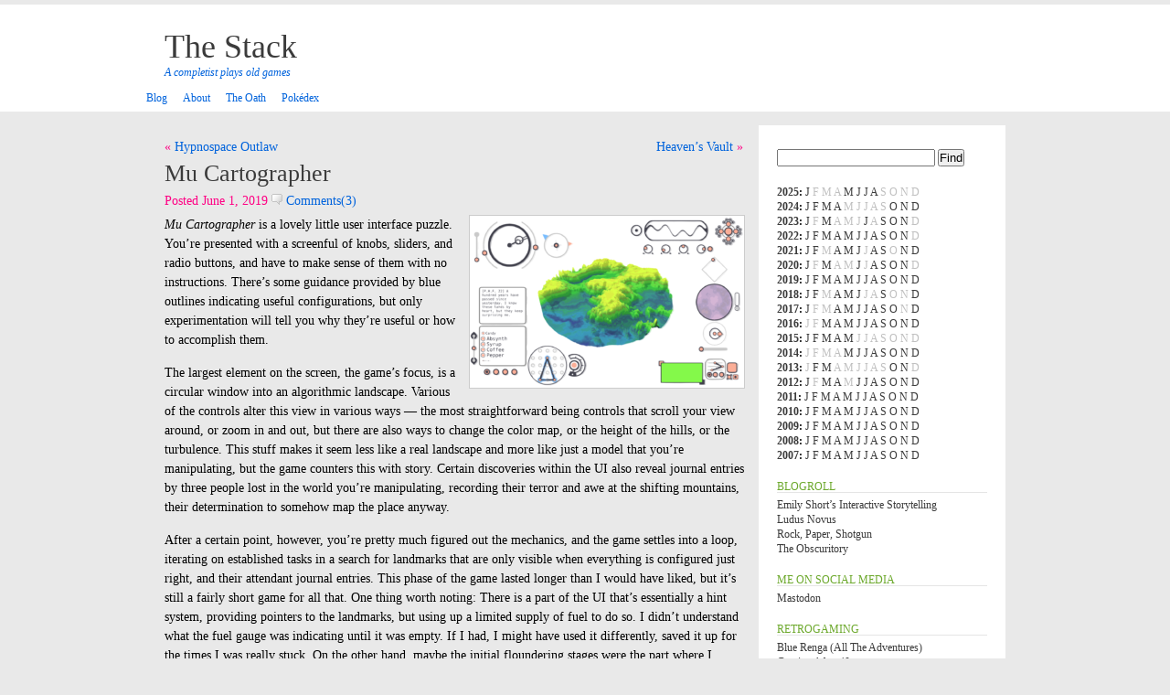

--- FILE ---
content_type: text/html; charset=UTF-8
request_url: https://www.wurb.com/stack/archives/5726
body_size: 54374
content:
<!DOCTYPE html PUBLIC "-//W3C//DTD XHTML 1.0 Transitional//EN" "http://www.w3.org/TR/xhtml1/DTD/xhtml1-transitional.dtd">
<html xmlns="http://www.w3.org/1999/xhtml">
<head profile="http://gmpg.org/xfn/11">
<meta http-equiv="Content-Type" content="text/html; charset=UTF-8" />
<meta name="distribution" content="global" />
<meta name="robots" content="follow, all" />
<meta name="language" content="en, sv" />
<meta name="fediverse:creator" content="@carlmuckenhoupt@mastodon.social">
<title>
The Stack &raquo; Mu Cartographer</title>
<meta name="distribution" content="global" />
<meta name="robots" content="follow, all" />
<meta name="language" content="en, sv" />
<meta name="generator" content="WordPress 6.9" />
<link rel="alternate" type="application/rss+xml" title="RSS 2.0" href="https://www.wurb.com/stack/feed" />
<link rel="alternate" type="text/xml" title="RSS .92" href="https://www.wurb.com/stack/feed/rss" />
<link rel="alternate" type="application/atom+xml" title="Atom 0.3" href="https://www.wurb.com/stack/feed/atom" />
<link rel="pingback" href="https://www.wurb.com/stack/xmlrpc.php" />
<link rel="me" href="https://todon.social/@carlmuckenhoupt">
<script type="text/javascript" src="https://www.wurb.com/stack/wp-content/themes/TheStack/js/prototype.js.php"></script>
<script type="text/javascript" src="https://www.wurb.com/stack/wp-content/themes/TheStack/js/effects.js.php"></script>
<script type="text/javascript" src="https://www.wurb.com/stack/wp-content/themes/TheStack/js/ajax_comments.js"></script>
<style type="text/css" media="screen">
		<!-- @import url( https://www.wurb.com/stack/wp-content/themes/TheStack/style.css ); -->
		</style>
<meta name='robots' content='max-image-preview:large' />
<link rel="alternate" type="application/rss+xml" title="The Stack &raquo; Mu Cartographer Comments Feed" href="https://www.wurb.com/stack/archives/5726/feed" />
<link rel="alternate" title="oEmbed (JSON)" type="application/json+oembed" href="https://www.wurb.com/stack/wp-json/oembed/1.0/embed?url=https%3A%2F%2Fwww.wurb.com%2Fstack%2Farchives%2F5726" />
<link rel="alternate" title="oEmbed (XML)" type="text/xml+oembed" href="https://www.wurb.com/stack/wp-json/oembed/1.0/embed?url=https%3A%2F%2Fwww.wurb.com%2Fstack%2Farchives%2F5726&#038;format=xml" />
<style id='wp-img-auto-sizes-contain-inline-css' type='text/css'>
img:is([sizes=auto i],[sizes^="auto," i]){contain-intrinsic-size:3000px 1500px}
/*# sourceURL=wp-img-auto-sizes-contain-inline-css */
</style>
<link rel='stylesheet' id='mci-footnotes-jquery-tooltips-pagelayout-none-css' href='https://www.wurb.com/stack/wp-content/plugins/footnotes/css/footnotes-jqttbrpl0.min.css?ver=2.7.3' type='text/css' media='all' />
<style id='wp-emoji-styles-inline-css' type='text/css'>

	img.wp-smiley, img.emoji {
		display: inline !important;
		border: none !important;
		box-shadow: none !important;
		height: 1em !important;
		width: 1em !important;
		margin: 0 0.07em !important;
		vertical-align: -0.1em !important;
		background: none !important;
		padding: 0 !important;
	}
/*# sourceURL=wp-emoji-styles-inline-css */
</style>
<style id='wp-block-library-inline-css' type='text/css'>
:root{--wp-block-synced-color:#7a00df;--wp-block-synced-color--rgb:122,0,223;--wp-bound-block-color:var(--wp-block-synced-color);--wp-editor-canvas-background:#ddd;--wp-admin-theme-color:#007cba;--wp-admin-theme-color--rgb:0,124,186;--wp-admin-theme-color-darker-10:#006ba1;--wp-admin-theme-color-darker-10--rgb:0,107,160.5;--wp-admin-theme-color-darker-20:#005a87;--wp-admin-theme-color-darker-20--rgb:0,90,135;--wp-admin-border-width-focus:2px}@media (min-resolution:192dpi){:root{--wp-admin-border-width-focus:1.5px}}.wp-element-button{cursor:pointer}:root .has-very-light-gray-background-color{background-color:#eee}:root .has-very-dark-gray-background-color{background-color:#313131}:root .has-very-light-gray-color{color:#eee}:root .has-very-dark-gray-color{color:#313131}:root .has-vivid-green-cyan-to-vivid-cyan-blue-gradient-background{background:linear-gradient(135deg,#00d084,#0693e3)}:root .has-purple-crush-gradient-background{background:linear-gradient(135deg,#34e2e4,#4721fb 50%,#ab1dfe)}:root .has-hazy-dawn-gradient-background{background:linear-gradient(135deg,#faaca8,#dad0ec)}:root .has-subdued-olive-gradient-background{background:linear-gradient(135deg,#fafae1,#67a671)}:root .has-atomic-cream-gradient-background{background:linear-gradient(135deg,#fdd79a,#004a59)}:root .has-nightshade-gradient-background{background:linear-gradient(135deg,#330968,#31cdcf)}:root .has-midnight-gradient-background{background:linear-gradient(135deg,#020381,#2874fc)}:root{--wp--preset--font-size--normal:16px;--wp--preset--font-size--huge:42px}.has-regular-font-size{font-size:1em}.has-larger-font-size{font-size:2.625em}.has-normal-font-size{font-size:var(--wp--preset--font-size--normal)}.has-huge-font-size{font-size:var(--wp--preset--font-size--huge)}.has-text-align-center{text-align:center}.has-text-align-left{text-align:left}.has-text-align-right{text-align:right}.has-fit-text{white-space:nowrap!important}#end-resizable-editor-section{display:none}.aligncenter{clear:both}.items-justified-left{justify-content:flex-start}.items-justified-center{justify-content:center}.items-justified-right{justify-content:flex-end}.items-justified-space-between{justify-content:space-between}.screen-reader-text{border:0;clip-path:inset(50%);height:1px;margin:-1px;overflow:hidden;padding:0;position:absolute;width:1px;word-wrap:normal!important}.screen-reader-text:focus{background-color:#ddd;clip-path:none;color:#444;display:block;font-size:1em;height:auto;left:5px;line-height:normal;padding:15px 23px 14px;text-decoration:none;top:5px;width:auto;z-index:100000}html :where(.has-border-color){border-style:solid}html :where([style*=border-top-color]){border-top-style:solid}html :where([style*=border-right-color]){border-right-style:solid}html :where([style*=border-bottom-color]){border-bottom-style:solid}html :where([style*=border-left-color]){border-left-style:solid}html :where([style*=border-width]){border-style:solid}html :where([style*=border-top-width]){border-top-style:solid}html :where([style*=border-right-width]){border-right-style:solid}html :where([style*=border-bottom-width]){border-bottom-style:solid}html :where([style*=border-left-width]){border-left-style:solid}html :where(img[class*=wp-image-]){height:auto;max-width:100%}:where(figure){margin:0 0 1em}html :where(.is-position-sticky){--wp-admin--admin-bar--position-offset:var(--wp-admin--admin-bar--height,0px)}@media screen and (max-width:600px){html :where(.is-position-sticky){--wp-admin--admin-bar--position-offset:0px}}

/*# sourceURL=wp-block-library-inline-css */
</style><style id='global-styles-inline-css' type='text/css'>
:root{--wp--preset--aspect-ratio--square: 1;--wp--preset--aspect-ratio--4-3: 4/3;--wp--preset--aspect-ratio--3-4: 3/4;--wp--preset--aspect-ratio--3-2: 3/2;--wp--preset--aspect-ratio--2-3: 2/3;--wp--preset--aspect-ratio--16-9: 16/9;--wp--preset--aspect-ratio--9-16: 9/16;--wp--preset--color--black: #000000;--wp--preset--color--cyan-bluish-gray: #abb8c3;--wp--preset--color--white: #ffffff;--wp--preset--color--pale-pink: #f78da7;--wp--preset--color--vivid-red: #cf2e2e;--wp--preset--color--luminous-vivid-orange: #ff6900;--wp--preset--color--luminous-vivid-amber: #fcb900;--wp--preset--color--light-green-cyan: #7bdcb5;--wp--preset--color--vivid-green-cyan: #00d084;--wp--preset--color--pale-cyan-blue: #8ed1fc;--wp--preset--color--vivid-cyan-blue: #0693e3;--wp--preset--color--vivid-purple: #9b51e0;--wp--preset--gradient--vivid-cyan-blue-to-vivid-purple: linear-gradient(135deg,rgb(6,147,227) 0%,rgb(155,81,224) 100%);--wp--preset--gradient--light-green-cyan-to-vivid-green-cyan: linear-gradient(135deg,rgb(122,220,180) 0%,rgb(0,208,130) 100%);--wp--preset--gradient--luminous-vivid-amber-to-luminous-vivid-orange: linear-gradient(135deg,rgb(252,185,0) 0%,rgb(255,105,0) 100%);--wp--preset--gradient--luminous-vivid-orange-to-vivid-red: linear-gradient(135deg,rgb(255,105,0) 0%,rgb(207,46,46) 100%);--wp--preset--gradient--very-light-gray-to-cyan-bluish-gray: linear-gradient(135deg,rgb(238,238,238) 0%,rgb(169,184,195) 100%);--wp--preset--gradient--cool-to-warm-spectrum: linear-gradient(135deg,rgb(74,234,220) 0%,rgb(151,120,209) 20%,rgb(207,42,186) 40%,rgb(238,44,130) 60%,rgb(251,105,98) 80%,rgb(254,248,76) 100%);--wp--preset--gradient--blush-light-purple: linear-gradient(135deg,rgb(255,206,236) 0%,rgb(152,150,240) 100%);--wp--preset--gradient--blush-bordeaux: linear-gradient(135deg,rgb(254,205,165) 0%,rgb(254,45,45) 50%,rgb(107,0,62) 100%);--wp--preset--gradient--luminous-dusk: linear-gradient(135deg,rgb(255,203,112) 0%,rgb(199,81,192) 50%,rgb(65,88,208) 100%);--wp--preset--gradient--pale-ocean: linear-gradient(135deg,rgb(255,245,203) 0%,rgb(182,227,212) 50%,rgb(51,167,181) 100%);--wp--preset--gradient--electric-grass: linear-gradient(135deg,rgb(202,248,128) 0%,rgb(113,206,126) 100%);--wp--preset--gradient--midnight: linear-gradient(135deg,rgb(2,3,129) 0%,rgb(40,116,252) 100%);--wp--preset--font-size--small: 13px;--wp--preset--font-size--medium: 20px;--wp--preset--font-size--large: 36px;--wp--preset--font-size--x-large: 42px;--wp--preset--spacing--20: 0.44rem;--wp--preset--spacing--30: 0.67rem;--wp--preset--spacing--40: 1rem;--wp--preset--spacing--50: 1.5rem;--wp--preset--spacing--60: 2.25rem;--wp--preset--spacing--70: 3.38rem;--wp--preset--spacing--80: 5.06rem;--wp--preset--shadow--natural: 6px 6px 9px rgba(0, 0, 0, 0.2);--wp--preset--shadow--deep: 12px 12px 50px rgba(0, 0, 0, 0.4);--wp--preset--shadow--sharp: 6px 6px 0px rgba(0, 0, 0, 0.2);--wp--preset--shadow--outlined: 6px 6px 0px -3px rgb(255, 255, 255), 6px 6px rgb(0, 0, 0);--wp--preset--shadow--crisp: 6px 6px 0px rgb(0, 0, 0);}:where(.is-layout-flex){gap: 0.5em;}:where(.is-layout-grid){gap: 0.5em;}body .is-layout-flex{display: flex;}.is-layout-flex{flex-wrap: wrap;align-items: center;}.is-layout-flex > :is(*, div){margin: 0;}body .is-layout-grid{display: grid;}.is-layout-grid > :is(*, div){margin: 0;}:where(.wp-block-columns.is-layout-flex){gap: 2em;}:where(.wp-block-columns.is-layout-grid){gap: 2em;}:where(.wp-block-post-template.is-layout-flex){gap: 1.25em;}:where(.wp-block-post-template.is-layout-grid){gap: 1.25em;}.has-black-color{color: var(--wp--preset--color--black) !important;}.has-cyan-bluish-gray-color{color: var(--wp--preset--color--cyan-bluish-gray) !important;}.has-white-color{color: var(--wp--preset--color--white) !important;}.has-pale-pink-color{color: var(--wp--preset--color--pale-pink) !important;}.has-vivid-red-color{color: var(--wp--preset--color--vivid-red) !important;}.has-luminous-vivid-orange-color{color: var(--wp--preset--color--luminous-vivid-orange) !important;}.has-luminous-vivid-amber-color{color: var(--wp--preset--color--luminous-vivid-amber) !important;}.has-light-green-cyan-color{color: var(--wp--preset--color--light-green-cyan) !important;}.has-vivid-green-cyan-color{color: var(--wp--preset--color--vivid-green-cyan) !important;}.has-pale-cyan-blue-color{color: var(--wp--preset--color--pale-cyan-blue) !important;}.has-vivid-cyan-blue-color{color: var(--wp--preset--color--vivid-cyan-blue) !important;}.has-vivid-purple-color{color: var(--wp--preset--color--vivid-purple) !important;}.has-black-background-color{background-color: var(--wp--preset--color--black) !important;}.has-cyan-bluish-gray-background-color{background-color: var(--wp--preset--color--cyan-bluish-gray) !important;}.has-white-background-color{background-color: var(--wp--preset--color--white) !important;}.has-pale-pink-background-color{background-color: var(--wp--preset--color--pale-pink) !important;}.has-vivid-red-background-color{background-color: var(--wp--preset--color--vivid-red) !important;}.has-luminous-vivid-orange-background-color{background-color: var(--wp--preset--color--luminous-vivid-orange) !important;}.has-luminous-vivid-amber-background-color{background-color: var(--wp--preset--color--luminous-vivid-amber) !important;}.has-light-green-cyan-background-color{background-color: var(--wp--preset--color--light-green-cyan) !important;}.has-vivid-green-cyan-background-color{background-color: var(--wp--preset--color--vivid-green-cyan) !important;}.has-pale-cyan-blue-background-color{background-color: var(--wp--preset--color--pale-cyan-blue) !important;}.has-vivid-cyan-blue-background-color{background-color: var(--wp--preset--color--vivid-cyan-blue) !important;}.has-vivid-purple-background-color{background-color: var(--wp--preset--color--vivid-purple) !important;}.has-black-border-color{border-color: var(--wp--preset--color--black) !important;}.has-cyan-bluish-gray-border-color{border-color: var(--wp--preset--color--cyan-bluish-gray) !important;}.has-white-border-color{border-color: var(--wp--preset--color--white) !important;}.has-pale-pink-border-color{border-color: var(--wp--preset--color--pale-pink) !important;}.has-vivid-red-border-color{border-color: var(--wp--preset--color--vivid-red) !important;}.has-luminous-vivid-orange-border-color{border-color: var(--wp--preset--color--luminous-vivid-orange) !important;}.has-luminous-vivid-amber-border-color{border-color: var(--wp--preset--color--luminous-vivid-amber) !important;}.has-light-green-cyan-border-color{border-color: var(--wp--preset--color--light-green-cyan) !important;}.has-vivid-green-cyan-border-color{border-color: var(--wp--preset--color--vivid-green-cyan) !important;}.has-pale-cyan-blue-border-color{border-color: var(--wp--preset--color--pale-cyan-blue) !important;}.has-vivid-cyan-blue-border-color{border-color: var(--wp--preset--color--vivid-cyan-blue) !important;}.has-vivid-purple-border-color{border-color: var(--wp--preset--color--vivid-purple) !important;}.has-vivid-cyan-blue-to-vivid-purple-gradient-background{background: var(--wp--preset--gradient--vivid-cyan-blue-to-vivid-purple) !important;}.has-light-green-cyan-to-vivid-green-cyan-gradient-background{background: var(--wp--preset--gradient--light-green-cyan-to-vivid-green-cyan) !important;}.has-luminous-vivid-amber-to-luminous-vivid-orange-gradient-background{background: var(--wp--preset--gradient--luminous-vivid-amber-to-luminous-vivid-orange) !important;}.has-luminous-vivid-orange-to-vivid-red-gradient-background{background: var(--wp--preset--gradient--luminous-vivid-orange-to-vivid-red) !important;}.has-very-light-gray-to-cyan-bluish-gray-gradient-background{background: var(--wp--preset--gradient--very-light-gray-to-cyan-bluish-gray) !important;}.has-cool-to-warm-spectrum-gradient-background{background: var(--wp--preset--gradient--cool-to-warm-spectrum) !important;}.has-blush-light-purple-gradient-background{background: var(--wp--preset--gradient--blush-light-purple) !important;}.has-blush-bordeaux-gradient-background{background: var(--wp--preset--gradient--blush-bordeaux) !important;}.has-luminous-dusk-gradient-background{background: var(--wp--preset--gradient--luminous-dusk) !important;}.has-pale-ocean-gradient-background{background: var(--wp--preset--gradient--pale-ocean) !important;}.has-electric-grass-gradient-background{background: var(--wp--preset--gradient--electric-grass) !important;}.has-midnight-gradient-background{background: var(--wp--preset--gradient--midnight) !important;}.has-small-font-size{font-size: var(--wp--preset--font-size--small) !important;}.has-medium-font-size{font-size: var(--wp--preset--font-size--medium) !important;}.has-large-font-size{font-size: var(--wp--preset--font-size--large) !important;}.has-x-large-font-size{font-size: var(--wp--preset--font-size--x-large) !important;}
/*# sourceURL=global-styles-inline-css */
</style>

<style id='classic-theme-styles-inline-css' type='text/css'>
/*! This file is auto-generated */
.wp-block-button__link{color:#fff;background-color:#32373c;border-radius:9999px;box-shadow:none;text-decoration:none;padding:calc(.667em + 2px) calc(1.333em + 2px);font-size:1.125em}.wp-block-file__button{background:#32373c;color:#fff;text-decoration:none}
/*# sourceURL=/wp-includes/css/classic-themes.min.css */
</style>
<link rel='stylesheet' id='wp-polls-css' href='https://www.wurb.com/stack/wp-content/plugins/wp-polls/polls-css.css?ver=2.50' type='text/css' media='all' />
<script type="text/javascript" src="https://www.wurb.com/stack/wp-includes/js/jquery/jquery.min.js?ver=3.7.1" id="jquery-core-js"></script>
<script type="text/javascript" src="https://www.wurb.com/stack/wp-includes/js/jquery/jquery-migrate.min.js?ver=3.4.1" id="jquery-migrate-js"></script>
<script type="text/javascript" src="https://www.wurb.com/stack/wp-content/plugins/footnotes/js/jquery.tools.min.js?ver=1.2.7.redacted.2" id="mci-footnotes-jquery-tools-js"></script>
<link rel="https://api.w.org/" href="https://www.wurb.com/stack/wp-json/" /><link rel="alternate" title="JSON" type="application/json" href="https://www.wurb.com/stack/wp-json/wp/v2/posts/5726" /><link rel="EditURI" type="application/rsd+xml" title="RSD" href="https://www.wurb.com/stack/xmlrpc.php?rsd" />
<meta name="generator" content="WordPress 6.9" />
<link rel="canonical" href="https://www.wurb.com/stack/archives/5726" />
<link rel='shortlink' href='https://www.wurb.com/stack/?p=5726' />
<style type="text/css">
.wp-polls .pollbar {
	margin: 1px;
	font-size: 6px;
	line-height: 8px;
	height: 8px;
	background-image: url('https://www.wurb.com/stack/wp-content/plugins/wp-polls/images/default/pollbg.gif');
	border: 1px solid #c8c8c8;
}
</style>

<style type="text/css" media="all">
.footnotes_reference_container {margin-top: 24px !important; margin-bottom: 0px !important;}
.footnote_container_prepare > p {border-bottom: 1px solid #aaaaaa !important;}
.footnote_tooltip { font-size: 13px !important; background-color: #fff7a7 !important; border-width: 1px !important; border-style: solid !important; border-color: #cccc99 !important; border-radius: 3px !important; -webkit-box-shadow: 2px 2px 11px #666666; -moz-box-shadow: 2px 2px 11px #666666; box-shadow: 2px 2px 11px #666666;}


</style>
</head>
<body id="home" class="log">
<div id="headerbg">
<div id="header">
    <h1 id="blogname"><a href="https://www.wurb.com/stack">
      The Stack      </a></h1><span class="description"> A completist plays old games  </span>
</div>
<div class="navbg">
<div class="navwidth">
    <ul class="navigation">
              <li class=""><a href="https://www.wurb.com/stack" title="Blog"><span>Blog</span></a></li>
      <li class="page_item"><a href="https://www.wurb.com/stack/about" title="About"><span>About</span></a></li>
<li class="page_item"><a href="https://www.wurb.com/stack/the-oath" title="The Oath"><span>The Oath</span></a></li>
<li class="page_item"><a href="https://www.wurb.com/stack/pokedex" title="Pokédex"><span>Pokédex</span></a></li>
    </ul>
  </div>
</div>
</div>
<div id="wrap">
<div id="content">
    <div class="entry">	
    
	<nav class="navigation post-navigation" aria-label="Posts">
		<h2 class="screen-reader-text">Post navigation</h2>
		<div class="nav-links"><div class="nav-previous"><a href="https://www.wurb.com/stack/archives/5715" rel="prev">Hypnospace Outlaw</a></div><div class="nav-next"><a href="https://www.wurb.com/stack/archives/5730" rel="next">Heaven&#8217;s Vault</a></div></div>
	</nav> 
    <h3 class="entrytitle" id="post-5726"> <a href="https://www.wurb.com/stack/archives/5726" rel="bookmark">
      Mu Cartographer      </a> </h3>
    <div class="entrymeta">
   Posted June 1, 2019 <a href="https://www.wurb.com/stack/archives/5726#comments"><img src="https://www.wurb.com/stack/wp-content/themes/TheStack/images/comments.gif"  title="comments" alt="*" /> Comments(3)</a>      </div>
	  
    <div class="entrybody">
      <p><a href="http://www.wurb.com/stack/wp-content/uploads/2019/06/mu.png"><img fetchpriority="high" decoding="async" src="http://www.wurb.com/stack/wp-content/uploads/2019/06/mu-300x188.png" alt="" width="300" height="188" class="alignright size-medium wp-image-5727" srcset="https://www.wurb.com/stack/wp-content/uploads/2019/06/mu-300x188.png 300w, https://www.wurb.com/stack/wp-content/uploads/2019/06/mu-768x480.png 768w, https://www.wurb.com/stack/wp-content/uploads/2019/06/mu-1024x640.png 1024w, https://www.wurb.com/stack/wp-content/uploads/2019/06/mu.png 1440w" sizes="(max-width: 300px) 100vw, 300px" /></a><em>Mu Cartographer</em> is a lovely little user interface puzzle. You&#8217;re presented with a screenful of knobs, sliders, and radio buttons, and have to make sense of them with no instructions. There&#8217;s some guidance provided by blue outlines indicating useful configurations, but only experimentation will tell you why they&#8217;re useful or how to accomplish them.</p>
<p>The largest element on the screen, the game&#8217;s focus, is a circular window into an algorithmic landscape. Various of the controls alter this view in various ways &#8212; the most straightforward being controls that scroll your view around, or zoom in and out, but there are also ways to change the color map, or the height of the hills, or the turbulence. This stuff makes it seem less like a real landscape and more like just a model that you&#8217;re manipulating, but the game counters this with story. Certain discoveries within the UI also reveal journal entries by three people lost in the world you&#8217;re manipulating, recording their terror and awe at the shifting mountains, their determination to somehow map the place anyway.</p>
<p>After a certain point, however, you&#8217;re pretty much figured out the mechanics, and the game settles into a loop, iterating on established tasks in a search for landmarks that are only visible when everything is configured just right, and their attendant journal entries. This phase of the game lasted longer than I would have liked, but it&#8217;s still a fairly short game for all that. One thing worth noting: There is a part of the UI that&#8217;s essentially a hint system, providing pointers to the landmarks, but using up a limited supply of fuel to do so. I didn&#8217;t understand what the fuel gauge was indicating until it was empty. If I had, I might have used it differently, saved it up for the times I was really stuck. On the other hand, maybe the initial floundering stages were the part where I needed it the most. It&#8217;s hard to say.</p>
<p>The ending&#8230; well, in a sense, there isn&#8217;t one. There definitely isn&#8217;t a roll-credits moment, but that&#8217;s not what I mean. There&#8217;s an endgame after you find all the landmarks, a new set of options that let you unlock a semi-hidden epilogue for each of the three explorers, summarizing their condition. But nothing changes for them. They&#8217;re still just as lost as when you started. It&#8217;s the sort of ending that leaves you wondering if that&#8217;s all there is. And to be clear: I&#8217;m not complaining. It&#8217;s kind of haunting. I suspect this ending will stick with me more than a conventionally satisfying one would.</p>
      <div class="tags">[Tags: <a href="https://www.wurb.com/stack/archives/tag/mu-cartographer" rel="tag">Mu Cartographer</a>]</div>
    </div>
	<rdf:RDF xmlns:rdf="http://www.w3.org/1999/02/22-rdf-syntax-ns#"
			xmlns:dc="http://purl.org/dc/elements/1.1/"
			xmlns:trackback="http://madskills.com/public/xml/rss/module/trackback/">
		<rdf:Description rdf:about="https://www.wurb.com/stack/archives/5726"
    dc:identifier="https://www.wurb.com/stack/archives/5726"
    dc:title="Mu Cartographer"
    trackback:ping="https://www.wurb.com/stack/archives/5726/trackback" />
</rdf:RDF>	
    
	<nav class="navigation post-navigation" aria-label="Posts">
		<h2 class="screen-reader-text">Post navigation</h2>
		<div class="nav-links"><div class="nav-previous"><a href="https://www.wurb.com/stack/archives/5715" rel="prev">Hypnospace Outlaw</a></div><div class="nav-next"><a href="https://www.wurb.com/stack/archives/5730" rel="next">Heaven&#8217;s Vault</a></div></div>
	</nav> 
  </div>
  <div id="commentblock">
  <!--comments area-->
  <h2 id="comments">
    3 Comments so far  </h2>
  <ol class="commentlist" id="commentlist">
            <li class="comment" id="comment-436118">
      <div class="commentname">
        <img alt='' src='https://secure.gravatar.com/avatar/b9f94be083c3804c3ef1fec7c0b31efb99c82349967eb71eba8c5ba89bb6646b?s=32&#038;d=retro&#038;r=pg' srcset='https://secure.gravatar.com/avatar/b9f94be083c3804c3ef1fec7c0b31efb99c82349967eb71eba8c5ba89bb6646b?s=64&#038;d=retro&#038;r=pg 2x' class='avatar avatar-32 photo' height='32' width='32' decoding='async'/>Jota        on
        June 2nd, 2019              </div>
            <div class='commenttext'>
        <div class="commentp">
          <p>I&#8217;m not sure that what you saw was a fuel gauge. If you&#8217;re referring to what I think you are, I think that was just a meter telling you how many of a certain thing you needed to find. Once you found them all, the UI for locating them stopped doing anything useful.</p>
        </div>
</div>
    </li>
        <li class="comment" id="comment-498920">
      <div class="commentname">
        <img alt='' src='https://secure.gravatar.com/avatar/8120b2816d654e0d3d951ddd3a13d6e55831256902c441d01e2ac40ca725bb0e?s=32&#038;d=retro&#038;r=pg' srcset='https://secure.gravatar.com/avatar/8120b2816d654e0d3d951ddd3a13d6e55831256902c441d01e2ac40ca725bb0e?s=64&#038;d=retro&#038;r=pg 2x' class='avatar avatar-32 photo' height='32' width='32' decoding='async'/>matt w        on
        June 16th, 2020              </div>
            <div class='commenttext'>
        <div class="commentp">
          <p>I looked at the thing about the fuel gauge and went oh, and then I looked at Admiral Jota&#8217;s comment and went hmmm&#8230;. I may have found all of those things, which is a shame, because finding one of those things was the only reliable way I had found of making progress.</p>
        </div>
</div>
    </li>
        <li class="comment" id="comment-498922">
      <div class="commentname">
        <img alt='' src='https://secure.gravatar.com/avatar/8120b2816d654e0d3d951ddd3a13d6e55831256902c441d01e2ac40ca725bb0e?s=32&#038;d=retro&#038;r=pg' srcset='https://secure.gravatar.com/avatar/8120b2816d654e0d3d951ddd3a13d6e55831256902c441d01e2ac40ca725bb0e?s=64&#038;d=retro&#038;r=pg 2x' class='avatar avatar-32 photo' height='32' width='32' loading='lazy' decoding='async'/>matt w        on
        June 16th, 2020              </div>
            <div class='commenttext'>
        <div class="commentp">
          <p>Naturally, having posted that, I immediately discovered another part of the UI that I hadn&#8217;t realized was interactive and Found A Thing.</p>
        </div>
</div>
    </li>
      </ol>
    <div id="loading" style="display: none;">Posting your comment.</div>
  <div id="errors"></div>
    <h2>Leave a reply</h2>
    <div id="commentsform">
    <form id="commentform" action="https://www.wurb.com/stack/wp-comments-post.php" method="post" onsubmit="new Ajax.Updater({success: 'commentlist'}, 'https://www.wurb.com/stack/wp-content/themes/TheStack/comments-ajax.php', {asynchronous: true, evalScripts: true, insertion: Insertion.Bottom, onComplete: function(request){complete(request)}, onFailure: function(request){failure(request)}, onLoading: function(request){loading()}, parameters: Form.serialize(this)}); return false;">
            <p>
        <input type="text" name="author" id="author" value="" size="22" tabindex="1" />
        <label for="author"><small>
        name        (required)        </small></label>
      </p>
      <p>
        <input type="text" name="email" id="email" value="" size="22" tabindex="2" />
        <label for="email"><small>
        email        (
        will not be shown        )
        (required)        </small></label>
      </p>
      <p>
        <input type="text" name="url" id="url" value="" size="22" tabindex="3" />
        <label for="url"><small>
        website        </small></label>
      </p>
            <!--<p><small><strong>XHTML:</strong> You can use these tags: &lt;a href=&quot;&quot; title=&quot;&quot;&gt; &lt;abbr title=&quot;&quot;&gt; &lt;acronym title=&quot;&quot;&gt; &lt;b&gt; &lt;blockquote cite=&quot;&quot;&gt; &lt;cite&gt; &lt;code&gt; &lt;del datetime=&quot;&quot;&gt; &lt;em&gt; &lt;i&gt; &lt;q cite=&quot;&quot;&gt; &lt;s&gt; &lt;strike&gt; &lt;strong&gt; </small></p>-->
      <p>
        <textarea name="comment" id="comment" cols="50" rows="10" tabindex="4"></textarea>
      </p>
      <p>
        <input name="submit" type="submit" id="submit" tabindex="5" value="Submit Comment" />
        <input type="hidden" name="comment_post_ID" value="5726" />
      </p>
      <p style="display: none;"><input type="hidden" id="akismet_comment_nonce" name="akismet_comment_nonce" value="aaab2c6674" /></p><p style="display: none !important;" class="akismet-fields-container" data-prefix="ak_"><label>&#916;<textarea name="ak_hp_textarea" cols="45" rows="8" maxlength="100"></textarea></label><input type="hidden" id="ak_js_1" name="ak_js" value="106"/><script>document.getElementById( "ak_js_1" ).setAttribute( "value", ( new Date() ).getTime() );</script></p>    </form>
  </div>
    </div>
    <p>
      </p>
</div>
<div id="sidebar">
<div id="searchdiv">
    <form id="searchform" method="get" action="/stack/index.php">
      <input type="text" name="s" id="s" size="20"/>
      <input name="sbutt" type="submit" value="Find" alt="Submit"  />
    </form>
  </div>
<ul style="list-style-type: none; margin-top: 20px; margin-bottom 20px;"><li><strong><a href="https://www.wurb.com/stack/archives/date/2025">2025</a>: </strong> <a href="https://www.wurb.com/stack/archives/date/2025/01" title="January 2001">J</a> <span class="emptymonth">F</span> <span class="emptymonth">M</span> <span class="emptymonth">A</span> <a href="https://www.wurb.com/stack/archives/date/2025/05" title="May 2001">M</a> <a href="https://www.wurb.com/stack/archives/date/2025/06" title="June 2001">J</a> <a href="https://www.wurb.com/stack/archives/date/2025/07" title="July 2001">J</a> <a href="https://www.wurb.com/stack/archives/date/2025/08" title="August 2001">A</a> <span class="emptymonth">S</span> <span class="emptymonth">O</span> <span class="emptymonth">N</span> <span class="emptymonth">D</span> </li>
<li><strong><a href="https://www.wurb.com/stack/archives/date/2024">2024</a>: </strong> <a href="https://www.wurb.com/stack/archives/date/2024/01" title="January 2001">J</a> <a href="https://www.wurb.com/stack/archives/date/2024/02" title="February 2001">F</a> <a href="https://www.wurb.com/stack/archives/date/2024/03" title="March 2001">M</a> <a href="https://www.wurb.com/stack/archives/date/2024/04" title="April 2001">A</a> <span class="emptymonth">M</span> <span class="emptymonth">J</span> <span class="emptymonth">J</span> <span class="emptymonth">A</span> <span class="emptymonth">S</span> <a href="https://www.wurb.com/stack/archives/date/2024/10" title="October 2001">O</a> <a href="https://www.wurb.com/stack/archives/date/2024/11" title="November 2001">N</a> <a href="https://www.wurb.com/stack/archives/date/2024/12" title="December 2001">D</a> </li>
<li><strong><a href="https://www.wurb.com/stack/archives/date/2023">2023</a>: </strong> <a href="https://www.wurb.com/stack/archives/date/2023/01" title="January 2001">J</a> <span class="emptymonth">F</span> <a href="https://www.wurb.com/stack/archives/date/2023/03" title="March 2001">M</a> <span class="emptymonth">A</span> <span class="emptymonth">M</span> <span class="emptymonth">J</span> <a href="https://www.wurb.com/stack/archives/date/2023/07" title="July 2001">J</a> <span class="emptymonth">A</span> <a href="https://www.wurb.com/stack/archives/date/2023/09" title="September 2001">S</a> <a href="https://www.wurb.com/stack/archives/date/2023/10" title="October 2001">O</a> <a href="https://www.wurb.com/stack/archives/date/2023/11" title="November 2001">N</a> <span class="emptymonth">D</span> </li>
<li><strong><a href="https://www.wurb.com/stack/archives/date/2022">2022</a>: </strong> <a href="https://www.wurb.com/stack/archives/date/2022/01" title="January 2001">J</a> <a href="https://www.wurb.com/stack/archives/date/2022/02" title="February 2001">F</a> <a href="https://www.wurb.com/stack/archives/date/2022/03" title="March 2001">M</a> <a href="https://www.wurb.com/stack/archives/date/2022/04" title="April 2001">A</a> <a href="https://www.wurb.com/stack/archives/date/2022/05" title="May 2001">M</a> <a href="https://www.wurb.com/stack/archives/date/2022/06" title="June 2001">J</a> <a href="https://www.wurb.com/stack/archives/date/2022/07" title="July 2001">J</a> <a href="https://www.wurb.com/stack/archives/date/2022/08" title="August 2001">A</a> <a href="https://www.wurb.com/stack/archives/date/2022/09" title="September 2001">S</a> <a href="https://www.wurb.com/stack/archives/date/2022/10" title="October 2001">O</a> <a href="https://www.wurb.com/stack/archives/date/2022/11" title="November 2001">N</a> <span class="emptymonth">D</span> </li>
<li><strong><a href="https://www.wurb.com/stack/archives/date/2021">2021</a>: </strong> <a href="https://www.wurb.com/stack/archives/date/2021/01" title="January 2001">J</a> <a href="https://www.wurb.com/stack/archives/date/2021/02" title="February 2001">F</a> <span class="emptymonth">M</span> <a href="https://www.wurb.com/stack/archives/date/2021/04" title="April 2001">A</a> <a href="https://www.wurb.com/stack/archives/date/2021/05" title="May 2001">M</a> <a href="https://www.wurb.com/stack/archives/date/2021/06" title="June 2001">J</a> <span class="emptymonth">J</span> <a href="https://www.wurb.com/stack/archives/date/2021/08" title="August 2001">A</a> <a href="https://www.wurb.com/stack/archives/date/2021/09" title="September 2001">S</a> <span class="emptymonth">O</span> <a href="https://www.wurb.com/stack/archives/date/2021/11" title="November 2001">N</a> <a href="https://www.wurb.com/stack/archives/date/2021/12" title="December 2001">D</a> </li>
<li><strong><a href="https://www.wurb.com/stack/archives/date/2020">2020</a>: </strong> <a href="https://www.wurb.com/stack/archives/date/2020/01" title="January 2001">J</a> <span class="emptymonth">F</span> <a href="https://www.wurb.com/stack/archives/date/2020/03" title="March 2001">M</a> <span class="emptymonth">A</span> <span class="emptymonth">M</span> <a href="https://www.wurb.com/stack/archives/date/2020/06" title="June 2001">J</a> <span class="emptymonth">J</span> <a href="https://www.wurb.com/stack/archives/date/2020/08" title="August 2001">A</a> <a href="https://www.wurb.com/stack/archives/date/2020/09" title="September 2001">S</a> <a href="https://www.wurb.com/stack/archives/date/2020/10" title="October 2001">O</a> <a href="https://www.wurb.com/stack/archives/date/2020/11" title="November 2001">N</a> <span class="emptymonth">D</span> </li>
<li><strong><a href="https://www.wurb.com/stack/archives/date/2019">2019</a>: </strong> <a href="https://www.wurb.com/stack/archives/date/2019/01" title="January 2001">J</a> <a href="https://www.wurb.com/stack/archives/date/2019/02" title="February 2001">F</a> <a href="https://www.wurb.com/stack/archives/date/2019/03" title="March 2001">M</a> <a href="https://www.wurb.com/stack/archives/date/2019/04" title="April 2001">A</a> <a href="https://www.wurb.com/stack/archives/date/2019/05" title="May 2001">M</a> <a href="https://www.wurb.com/stack/archives/date/2019/06" title="June 2001">J</a> <a href="https://www.wurb.com/stack/archives/date/2019/07" title="July 2001">J</a> <a href="https://www.wurb.com/stack/archives/date/2019/08" title="August 2001">A</a> <a href="https://www.wurb.com/stack/archives/date/2019/09" title="September 2001">S</a> <a href="https://www.wurb.com/stack/archives/date/2019/10" title="October 2001">O</a> <a href="https://www.wurb.com/stack/archives/date/2019/11" title="November 2001">N</a> <a href="https://www.wurb.com/stack/archives/date/2019/12" title="December 2001">D</a> </li>
<li><strong><a href="https://www.wurb.com/stack/archives/date/2018">2018</a>: </strong> <a href="https://www.wurb.com/stack/archives/date/2018/01" title="January 2001">J</a> <a href="https://www.wurb.com/stack/archives/date/2018/02" title="February 2001">F</a> <span class="emptymonth">M</span> <a href="https://www.wurb.com/stack/archives/date/2018/04" title="April 2001">A</a> <a href="https://www.wurb.com/stack/archives/date/2018/05" title="May 2001">M</a> <a href="https://www.wurb.com/stack/archives/date/2018/06" title="June 2001">J</a> <span class="emptymonth">J</span> <span class="emptymonth">A</span> <a href="https://www.wurb.com/stack/archives/date/2018/09" title="September 2001">S</a> <span class="emptymonth">O</span> <span class="emptymonth">N</span> <a href="https://www.wurb.com/stack/archives/date/2018/12" title="December 2001">D</a> </li>
<li><strong><a href="https://www.wurb.com/stack/archives/date/2017">2017</a>: </strong> <a href="https://www.wurb.com/stack/archives/date/2017/01" title="January 2001">J</a> <span class="emptymonth">F</span> <span class="emptymonth">M</span> <a href="https://www.wurb.com/stack/archives/date/2017/04" title="April 2001">A</a> <a href="https://www.wurb.com/stack/archives/date/2017/05" title="May 2001">M</a> <a href="https://www.wurb.com/stack/archives/date/2017/06" title="June 2001">J</a> <a href="https://www.wurb.com/stack/archives/date/2017/07" title="July 2001">J</a> <a href="https://www.wurb.com/stack/archives/date/2017/08" title="August 2001">A</a> <a href="https://www.wurb.com/stack/archives/date/2017/09" title="September 2001">S</a> <a href="https://www.wurb.com/stack/archives/date/2017/10" title="October 2001">O</a> <span class="emptymonth">N</span> <a href="https://www.wurb.com/stack/archives/date/2017/12" title="December 2001">D</a> </li>
<li><strong><a href="https://www.wurb.com/stack/archives/date/2016">2016</a>: </strong> <span class="emptymonth">J</span> <span class="emptymonth">F</span> <a href="https://www.wurb.com/stack/archives/date/2016/03" title="March 2001">M</a> <a href="https://www.wurb.com/stack/archives/date/2016/04" title="April 2001">A</a> <a href="https://www.wurb.com/stack/archives/date/2016/05" title="May 2001">M</a> <a href="https://www.wurb.com/stack/archives/date/2016/06" title="June 2001">J</a> <a href="https://www.wurb.com/stack/archives/date/2016/07" title="July 2001">J</a> <a href="https://www.wurb.com/stack/archives/date/2016/08" title="August 2001">A</a> <a href="https://www.wurb.com/stack/archives/date/2016/09" title="September 2001">S</a> <a href="https://www.wurb.com/stack/archives/date/2016/10" title="October 2001">O</a> <a href="https://www.wurb.com/stack/archives/date/2016/11" title="November 2001">N</a> <a href="https://www.wurb.com/stack/archives/date/2016/12" title="December 2001">D</a> </li>
<li><strong><a href="https://www.wurb.com/stack/archives/date/2015">2015</a>: </strong> <a href="https://www.wurb.com/stack/archives/date/2015/01" title="January 2001">J</a> <a href="https://www.wurb.com/stack/archives/date/2015/02" title="February 2001">F</a> <a href="https://www.wurb.com/stack/archives/date/2015/03" title="March 2001">M</a> <a href="https://www.wurb.com/stack/archives/date/2015/04" title="April 2001">A</a> <a href="https://www.wurb.com/stack/archives/date/2015/05" title="May 2001">M</a> <span class="emptymonth">J</span> <span class="emptymonth">J</span> <span class="emptymonth">A</span> <span class="emptymonth">S</span> <span class="emptymonth">O</span> <span class="emptymonth">N</span> <span class="emptymonth">D</span> </li>
<li><strong><a href="https://www.wurb.com/stack/archives/date/2014">2014</a>: </strong> <span class="emptymonth">J</span> <span class="emptymonth">F</span> <span class="emptymonth">M</span> <span class="emptymonth">A</span> <a href="https://www.wurb.com/stack/archives/date/2014/05" title="May 2001">M</a> <a href="https://www.wurb.com/stack/archives/date/2014/06" title="June 2001">J</a> <a href="https://www.wurb.com/stack/archives/date/2014/07" title="July 2001">J</a> <a href="https://www.wurb.com/stack/archives/date/2014/08" title="August 2001">A</a> <a href="https://www.wurb.com/stack/archives/date/2014/09" title="September 2001">S</a> <a href="https://www.wurb.com/stack/archives/date/2014/10" title="October 2001">O</a> <a href="https://www.wurb.com/stack/archives/date/2014/11" title="November 2001">N</a> <a href="https://www.wurb.com/stack/archives/date/2014/12" title="December 2001">D</a> </li>
<li><strong><a href="https://www.wurb.com/stack/archives/date/2013">2013</a>: </strong> <span class="emptymonth">J</span> <a href="https://www.wurb.com/stack/archives/date/2013/02" title="February 2001">F</a> <a href="https://www.wurb.com/stack/archives/date/2013/03" title="March 2001">M</a> <span class="emptymonth">A</span> <span class="emptymonth">M</span> <span class="emptymonth">J</span> <span class="emptymonth">J</span> <span class="emptymonth">A</span> <span class="emptymonth">S</span> <a href="https://www.wurb.com/stack/archives/date/2013/10" title="October 2001">O</a> <a href="https://www.wurb.com/stack/archives/date/2013/11" title="November 2001">N</a> <span class="emptymonth">D</span> </li>
<li><strong><a href="https://www.wurb.com/stack/archives/date/2012">2012</a>: </strong> <a href="https://www.wurb.com/stack/archives/date/2012/01" title="January 2001">J</a> <span class="emptymonth">F</span> <a href="https://www.wurb.com/stack/archives/date/2012/03" title="March 2001">M</a> <a href="https://www.wurb.com/stack/archives/date/2012/04" title="April 2001">A</a> <span class="emptymonth">M</span> <a href="https://www.wurb.com/stack/archives/date/2012/06" title="June 2001">J</a> <a href="https://www.wurb.com/stack/archives/date/2012/07" title="July 2001">J</a> <a href="https://www.wurb.com/stack/archives/date/2012/08" title="August 2001">A</a> <a href="https://www.wurb.com/stack/archives/date/2012/09" title="September 2001">S</a> <a href="https://www.wurb.com/stack/archives/date/2012/10" title="October 2001">O</a> <a href="https://www.wurb.com/stack/archives/date/2012/11" title="November 2001">N</a> <a href="https://www.wurb.com/stack/archives/date/2012/12" title="December 2001">D</a> </li>
<li><strong><a href="https://www.wurb.com/stack/archives/date/2011">2011</a>: </strong> <a href="https://www.wurb.com/stack/archives/date/2011/01" title="January 2001">J</a> <a href="https://www.wurb.com/stack/archives/date/2011/02" title="February 2001">F</a> <a href="https://www.wurb.com/stack/archives/date/2011/03" title="March 2001">M</a> <a href="https://www.wurb.com/stack/archives/date/2011/04" title="April 2001">A</a> <a href="https://www.wurb.com/stack/archives/date/2011/05" title="May 2001">M</a> <a href="https://www.wurb.com/stack/archives/date/2011/06" title="June 2001">J</a> <a href="https://www.wurb.com/stack/archives/date/2011/07" title="July 2001">J</a> <a href="https://www.wurb.com/stack/archives/date/2011/08" title="August 2001">A</a> <a href="https://www.wurb.com/stack/archives/date/2011/09" title="September 2001">S</a> <a href="https://www.wurb.com/stack/archives/date/2011/10" title="October 2001">O</a> <a href="https://www.wurb.com/stack/archives/date/2011/11" title="November 2001">N</a> <a href="https://www.wurb.com/stack/archives/date/2011/12" title="December 2001">D</a> </li>
<li><strong><a href="https://www.wurb.com/stack/archives/date/2010">2010</a>: </strong> <a href="https://www.wurb.com/stack/archives/date/2010/01" title="January 2001">J</a> <a href="https://www.wurb.com/stack/archives/date/2010/02" title="February 2001">F</a> <a href="https://www.wurb.com/stack/archives/date/2010/03" title="March 2001">M</a> <a href="https://www.wurb.com/stack/archives/date/2010/04" title="April 2001">A</a> <a href="https://www.wurb.com/stack/archives/date/2010/05" title="May 2001">M</a> <a href="https://www.wurb.com/stack/archives/date/2010/06" title="June 2001">J</a> <a href="https://www.wurb.com/stack/archives/date/2010/07" title="July 2001">J</a> <a href="https://www.wurb.com/stack/archives/date/2010/08" title="August 2001">A</a> <a href="https://www.wurb.com/stack/archives/date/2010/09" title="September 2001">S</a> <a href="https://www.wurb.com/stack/archives/date/2010/10" title="October 2001">O</a> <a href="https://www.wurb.com/stack/archives/date/2010/11" title="November 2001">N</a> <a href="https://www.wurb.com/stack/archives/date/2010/12" title="December 2001">D</a> </li>
<li><strong><a href="https://www.wurb.com/stack/archives/date/2009">2009</a>: </strong> <a href="https://www.wurb.com/stack/archives/date/2009/01" title="January 2001">J</a> <a href="https://www.wurb.com/stack/archives/date/2009/02" title="February 2001">F</a> <a href="https://www.wurb.com/stack/archives/date/2009/03" title="March 2001">M</a> <a href="https://www.wurb.com/stack/archives/date/2009/04" title="April 2001">A</a> <a href="https://www.wurb.com/stack/archives/date/2009/05" title="May 2001">M</a> <a href="https://www.wurb.com/stack/archives/date/2009/06" title="June 2001">J</a> <a href="https://www.wurb.com/stack/archives/date/2009/07" title="July 2001">J</a> <a href="https://www.wurb.com/stack/archives/date/2009/08" title="August 2001">A</a> <a href="https://www.wurb.com/stack/archives/date/2009/09" title="September 2001">S</a> <a href="https://www.wurb.com/stack/archives/date/2009/10" title="October 2001">O</a> <a href="https://www.wurb.com/stack/archives/date/2009/11" title="November 2001">N</a> <a href="https://www.wurb.com/stack/archives/date/2009/12" title="December 2001">D</a> </li>
<li><strong><a href="https://www.wurb.com/stack/archives/date/2008">2008</a>: </strong> <a href="https://www.wurb.com/stack/archives/date/2008/01" title="January 2001">J</a> <a href="https://www.wurb.com/stack/archives/date/2008/02" title="February 2001">F</a> <a href="https://www.wurb.com/stack/archives/date/2008/03" title="March 2001">M</a> <a href="https://www.wurb.com/stack/archives/date/2008/04" title="April 2001">A</a> <a href="https://www.wurb.com/stack/archives/date/2008/05" title="May 2001">M</a> <a href="https://www.wurb.com/stack/archives/date/2008/06" title="June 2001">J</a> <a href="https://www.wurb.com/stack/archives/date/2008/07" title="July 2001">J</a> <a href="https://www.wurb.com/stack/archives/date/2008/08" title="August 2001">A</a> <a href="https://www.wurb.com/stack/archives/date/2008/09" title="September 2001">S</a> <a href="https://www.wurb.com/stack/archives/date/2008/10" title="October 2001">O</a> <a href="https://www.wurb.com/stack/archives/date/2008/11" title="November 2001">N</a> <a href="https://www.wurb.com/stack/archives/date/2008/12" title="December 2001">D</a> </li>
<li><strong><a href="https://www.wurb.com/stack/archives/date/2007">2007</a>: </strong> <a href="https://www.wurb.com/stack/archives/date/2007/01" title="January 2001">J</a> <a href="https://www.wurb.com/stack/archives/date/2007/02" title="February 2001">F</a> <a href="https://www.wurb.com/stack/archives/date/2007/03" title="March 2001">M</a> <a href="https://www.wurb.com/stack/archives/date/2007/04" title="April 2001">A</a> <a href="https://www.wurb.com/stack/archives/date/2007/05" title="May 2001">M</a> <a href="https://www.wurb.com/stack/archives/date/2007/06" title="June 2001">J</a> <a href="https://www.wurb.com/stack/archives/date/2007/07" title="July 2001">J</a> <a href="https://www.wurb.com/stack/archives/date/2007/08" title="August 2001">A</a> <a href="https://www.wurb.com/stack/archives/date/2007/09" title="September 2001">S</a> <a href="https://www.wurb.com/stack/archives/date/2007/10" title="October 2001">O</a> <a href="https://www.wurb.com/stack/archives/date/2007/11" title="November 2001">N</a> <a href="https://www.wurb.com/stack/archives/date/2007/12" title="December 2001">D</a> </li>
</ul><h2>Blogroll</h2>
	<ul class='xoxo blogroll'>
<li><a href="http://emshort.wordpress.com/">Emily Short&#8217;s Interactive Storytelling</a></li>
<li><a href="http://ludusnovus.net/">Ludus Novus</a></li>
<li><a href="http://www.rockpapershotgun.com/">Rock, Paper, Shotgun</a></li>
<li><a href="https://obscuritory.com/">The Obscuritory</a></li>

	</ul>

<h2>Me on social media</h2>
	<ul class='xoxo blogroll'>
<li><a href="https://mastodon.social/@CarlMuckenhoupt" rel="me">Mastodon</a></li>

	</ul>

<h2>Retrogaming</h2>
	<ul class='xoxo blogroll'>
<li><a href="https://bluerenga.blog">Blue Renga (All the Adventures)</a></li>
<li><a href="http://gamingafter40.blogspot.com/">Gaming After 40</a></li>
<li><a href="http://crpgaddict.blogspot.com/">The CRPG Addict</a></li>
<li><a href="http://www.filfre.net/">The Digital Antiquarian</a></li>

	</ul>

<h2>Meta</h2>
		<ul>
						<li><a href="https://www.wurb.com/stack/wp-login.php">Log in</a></li>
			<li><a href="https://www.wurb.com/stack/feed">Entries feed</a></li>
			<li><a href="https://www.wurb.com/stack/comments/feed">Comments feed</a></li>

			<li><a href="https://wordpress.org/">WordPress.org</a></li>
		</ul>

		</div>
</div>
<div id="footer">
  <p> Copyright &copy;&nbsp;2006 The Stack<br>
    Powered by <a href="http://www.wordpress.org" title="Wordpress CMS">WordPress</a> | Designed by <a href="http://vaguedream.com/wordpress-themes">Stephen Reinhardt</a></p>
</div>
<script type="speculationrules">
{"prefetch":[{"source":"document","where":{"and":[{"href_matches":"/stack/*"},{"not":{"href_matches":["/stack/wp-*.php","/stack/wp-admin/*","/stack/wp-content/uploads/*","/stack/wp-content/*","/stack/wp-content/plugins/*","/stack/wp-content/themes/TheStack/*","/stack/*\\?(.+)"]}},{"not":{"selector_matches":"a[rel~=\"nofollow\"]"}},{"not":{"selector_matches":".no-prefetch, .no-prefetch a"}}]},"eagerness":"conservative"}]}
</script>
<script type="text/javascript" src="https://www.wurb.com/stack/wp-includes/js/jquery/ui/core.min.js?ver=1.13.3" id="jquery-ui-core-js"></script>
<script type="text/javascript" src="https://www.wurb.com/stack/wp-includes/js/jquery/ui/tooltip.min.js?ver=1.13.3" id="jquery-ui-tooltip-js"></script>
<script type="text/javascript" id="wp-polls-js-extra">
/* <![CDATA[ */
var pollsL10n = {"ajax_url":"https://www.wurb.com/stack/wp-content/plugins/wp-polls/wp-polls.php","text_wait":"Your last request is still being processed. Please wait a while ...","text_valid":"Please choose a valid poll answer.","text_multiple":"Maximum number of choices allowed: ","show_loading":"1","show_fading":"1"};
//# sourceURL=wp-polls-js-extra
/* ]]> */
</script>
<script type="text/javascript" src="https://www.wurb.com/stack/wp-content/plugins/wp-polls/polls-js.js?ver=2.50" id="wp-polls-js"></script>
<script defer type="text/javascript" src="https://www.wurb.com/stack/wp-content/plugins/akismet/_inc/akismet-frontend.js?ver=1733942775" id="akismet-frontend-js"></script>
<script id="wp-emoji-settings" type="application/json">
{"baseUrl":"https://s.w.org/images/core/emoji/17.0.2/72x72/","ext":".png","svgUrl":"https://s.w.org/images/core/emoji/17.0.2/svg/","svgExt":".svg","source":{"concatemoji":"https://www.wurb.com/stack/wp-includes/js/wp-emoji-release.min.js?ver=6.9"}}
</script>
<script type="module">
/* <![CDATA[ */
/*! This file is auto-generated */
const a=JSON.parse(document.getElementById("wp-emoji-settings").textContent),o=(window._wpemojiSettings=a,"wpEmojiSettingsSupports"),s=["flag","emoji"];function i(e){try{var t={supportTests:e,timestamp:(new Date).valueOf()};sessionStorage.setItem(o,JSON.stringify(t))}catch(e){}}function c(e,t,n){e.clearRect(0,0,e.canvas.width,e.canvas.height),e.fillText(t,0,0);t=new Uint32Array(e.getImageData(0,0,e.canvas.width,e.canvas.height).data);e.clearRect(0,0,e.canvas.width,e.canvas.height),e.fillText(n,0,0);const a=new Uint32Array(e.getImageData(0,0,e.canvas.width,e.canvas.height).data);return t.every((e,t)=>e===a[t])}function p(e,t){e.clearRect(0,0,e.canvas.width,e.canvas.height),e.fillText(t,0,0);var n=e.getImageData(16,16,1,1);for(let e=0;e<n.data.length;e++)if(0!==n.data[e])return!1;return!0}function u(e,t,n,a){switch(t){case"flag":return n(e,"\ud83c\udff3\ufe0f\u200d\u26a7\ufe0f","\ud83c\udff3\ufe0f\u200b\u26a7\ufe0f")?!1:!n(e,"\ud83c\udde8\ud83c\uddf6","\ud83c\udde8\u200b\ud83c\uddf6")&&!n(e,"\ud83c\udff4\udb40\udc67\udb40\udc62\udb40\udc65\udb40\udc6e\udb40\udc67\udb40\udc7f","\ud83c\udff4\u200b\udb40\udc67\u200b\udb40\udc62\u200b\udb40\udc65\u200b\udb40\udc6e\u200b\udb40\udc67\u200b\udb40\udc7f");case"emoji":return!a(e,"\ud83e\u1fac8")}return!1}function f(e,t,n,a){let r;const o=(r="undefined"!=typeof WorkerGlobalScope&&self instanceof WorkerGlobalScope?new OffscreenCanvas(300,150):document.createElement("canvas")).getContext("2d",{willReadFrequently:!0}),s=(o.textBaseline="top",o.font="600 32px Arial",{});return e.forEach(e=>{s[e]=t(o,e,n,a)}),s}function r(e){var t=document.createElement("script");t.src=e,t.defer=!0,document.head.appendChild(t)}a.supports={everything:!0,everythingExceptFlag:!0},new Promise(t=>{let n=function(){try{var e=JSON.parse(sessionStorage.getItem(o));if("object"==typeof e&&"number"==typeof e.timestamp&&(new Date).valueOf()<e.timestamp+604800&&"object"==typeof e.supportTests)return e.supportTests}catch(e){}return null}();if(!n){if("undefined"!=typeof Worker&&"undefined"!=typeof OffscreenCanvas&&"undefined"!=typeof URL&&URL.createObjectURL&&"undefined"!=typeof Blob)try{var e="postMessage("+f.toString()+"("+[JSON.stringify(s),u.toString(),c.toString(),p.toString()].join(",")+"));",a=new Blob([e],{type:"text/javascript"});const r=new Worker(URL.createObjectURL(a),{name:"wpTestEmojiSupports"});return void(r.onmessage=e=>{i(n=e.data),r.terminate(),t(n)})}catch(e){}i(n=f(s,u,c,p))}t(n)}).then(e=>{for(const n in e)a.supports[n]=e[n],a.supports.everything=a.supports.everything&&a.supports[n],"flag"!==n&&(a.supports.everythingExceptFlag=a.supports.everythingExceptFlag&&a.supports[n]);var t;a.supports.everythingExceptFlag=a.supports.everythingExceptFlag&&!a.supports.flag,a.supports.everything||((t=a.source||{}).concatemoji?r(t.concatemoji):t.wpemoji&&t.twemoji&&(r(t.twemoji),r(t.wpemoji)))});
//# sourceURL=https://www.wurb.com/stack/wp-includes/js/wp-emoji-loader.min.js
/* ]]> */
</script>
<script src="http://www.google-analytics.com/urchin.js" type="text/javascript">
</script>
<script type="text/javascript">
_uacct = "UA-426910-1";
urchinTracker();
</script>
</body></html>